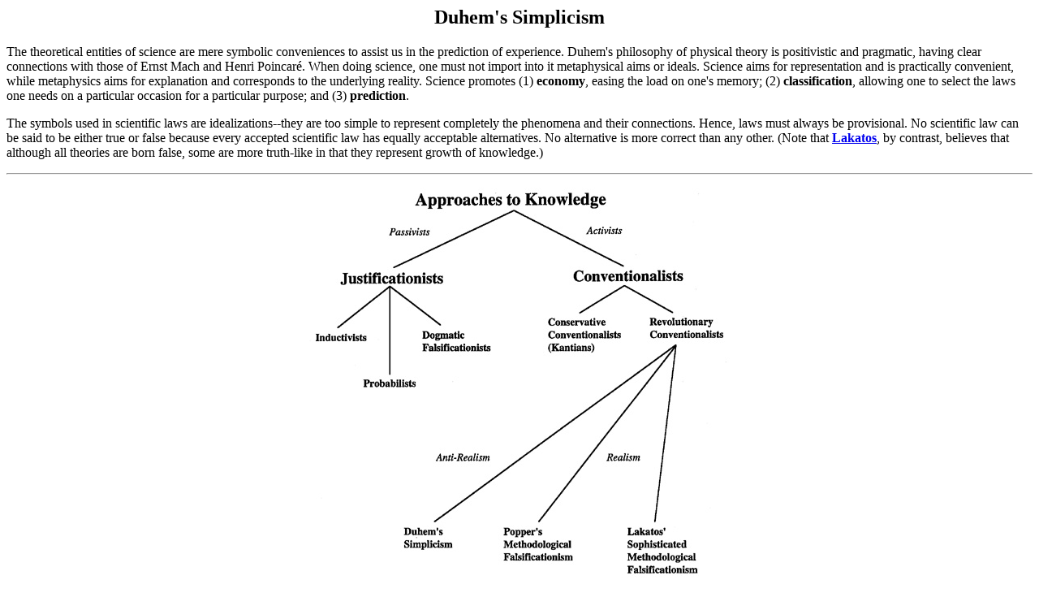

--- FILE ---
content_type: text/html; charset=UTF-8
request_url: http://sesp.personalityresearch.org/metatheory/duhem.html
body_size: 2567
content:
<html><head><title>Metatheory--Duhem</title></head><body bgcolor="#FFFFFF"><center><h2>Duhem's Simplicism</h2></center><p>	The theoretical entities of science are mere symbolic conveniences to assist us in the prediction of experience.  Duhem's philosophy of physical theory is positivistic and pragmatic, having clear connections with those of Ernst Mach and Henri Poincar&eacute;.  When doing science, one must not import into it metaphysical aims or ideals.  Science aims for representation and is practically convenient, while metaphysics aims for explanation and corresponds to the underlying reality.  Science promotes (1) <b>economy</b>, easing the load on one's memory; (2) <b>classification</b>, allowing one to select the laws one needs on a particular occasion for a particular purpose; and (3) <b>prediction</b>.<p>	The symbols used in scientific laws are idealizations--they are too simple to represent completely the phenomena and their connections.  Hence, laws must always be provisional.  No scientific law can be said to be either true or false because every accepted scientific law has equally acceptable alternatives.  No alternative is more correct than any other.  (Note that <b><a href=lakatos.html>Lakatos</a></b>, by contrast, believes that although all theories are born false, some are more truth-like in that they represent growth of knowledge.)<p><hr><p><center><a href=/mapserve.acgi$metatheory/metataxonomy.map><img alt="" align=center border=0 src="metataxonomy.jpeg" ismap></a></center><br><h5><a href=approaches.html>[Approaches]</a> <a href=passivists.html>[Passivists]</a> <a href=activists.html>[Activists]</a> <a href=justificationists.html>[Justificationists]</a> <a href=conventionalists.html>[Conventionalists]</a> <a href=inductivists.html>[Inductivists]</a> <a href=probabilists.html>[Probabilists]</a> <a href=dogfalse.html>[Dogmatic Falsificationists]</a> <a href=kantians.html>[Kantians]</a> <a href=revolutionary.html>[Revolutionary Conventionalists]</a> <a href=antirealism.html>[Anti-Realism]</a> <a href=realism.html>[Realism]</a> <font color="DC143C">[Duhem]</font> <a href=popper.html>[Popper]</a> <a href=lakatos.html>[Lakatos]</a></h5><p><hr><p>Last modified March 1998<br>Visited <!--#counter var="duhem" display="true"--> times since July 2001<br><b><a href="mailto:acton@personalityresearch.org">Comments?</a></b><p>Home to <b><a href=/metatheory.html>Metatheory</a></b><p>Home to <b><a href=http://www.personalityresearch.org/>Great Ideas in Personality</a></b><p></body></html>